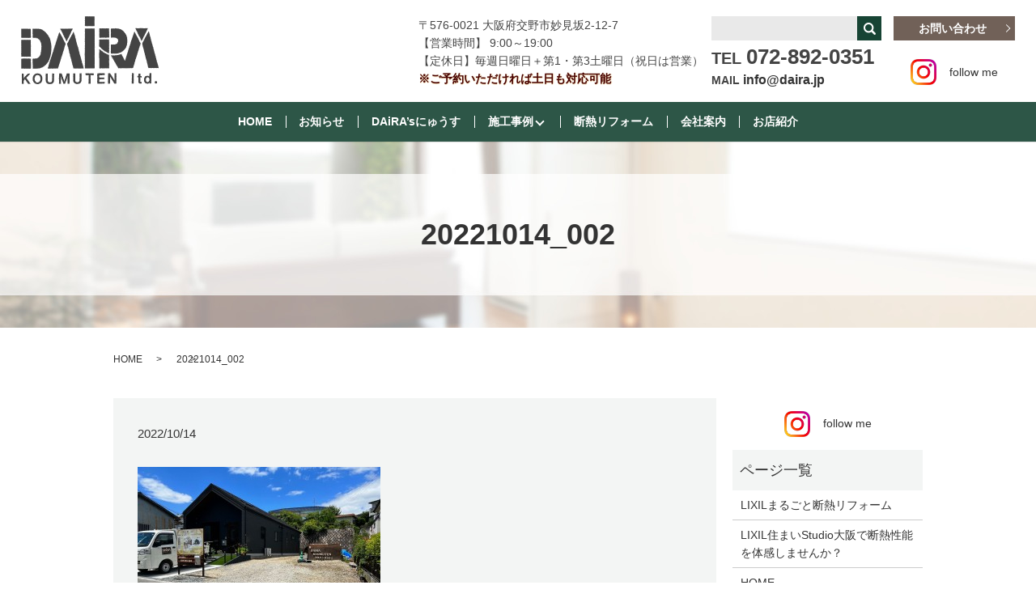

--- FILE ---
content_type: text/html; charset=UTF-8
request_url: https://www.daira.jp/20221014_002
body_size: 6035
content:
  <!DOCTYPE HTML>
<html lang="ja" prefix="og: http://ogp.me/ns#">
<head>
  <meta charset="utf-8">
  <meta http-equiv="X-UA-Compatible" content="IE=edge,chrome=1">
  <meta name="viewport" content="width=device-width, initial-scale=1">
  <title>&raquo; 20221014_002</title>
  <link rel='dns-prefetch' href='//s.w.org' />
<link rel='stylesheet' id='biz-cal-style-css'  href='https://www.daira.jp/wp-content/plugins/biz-calendar/biz-cal.css?ver=2.2.0' type='text/css' media='all' />
<link rel='stylesheet' id='contact-form-7-css'  href='https://www.daira.jp/wp-content/plugins/contact-form-7/includes/css/styles.css?ver=4.4.2' type='text/css' media='all' />
<script type='text/javascript' src='https://www.daira.jp/wp-content/themes/daira.jp/assets/js/vendor/jquery.min.js?ver=4.9.26'></script>
<script type='text/javascript'>
/* <![CDATA[ */
var bizcalOptions = {"holiday_title":"\u5b9a\u4f11\u65e5","sun":"on","temp_holidays":"2018-06-24\r\n2018-07-01\r\n2018-07-15\r\n2018-07-29\r\n2018-08-08\r\n2018-08-09\r\n2018-08-10\r\n2018-08-11\r\n2018-08-12\r\n2018-08-13\r\n2018-08-14\r\n2018-08-15\r\n2018-08-16\r\n2018-08-26\r\n2018-09-02\r\n2018-09-16\r\n2018-09-23\r\n2018-09-30\r\n2018-10-07\r\n2018-10-14\r\n2018-10-20\r\n2018-10-21\r\n2018-11-04\r\n2018-11-11\r\n2018-11-18\r\n2018-12-02\r\n2018-12-16\r\n2018-12-29\r\n2018-12-30\r\n2018-12-31\r\n2019-01-01\r\n2019-01-02\r\n2019-01-03\r\n2019-01-04\r\n2019-01-05\r\n2019-01-06\r\n2019-01-13\r\n2019-01-27\r\n2019-02-03\r\n2019-02-10\r\n2019-02-17\r\n2019-03-17\r\n2019-03-31\r\n2019-04-07\r\n2019-04-14\r\n2019-05-01\r\n2019-05-02\r\n2019-05-03\r\n2019-05-04\r\n2019-05-05\r\n2019-05-06\r\n2019-06-16\r\n2019-06-30\r\n2019-07-16\r\n2019-07-21\r\n2019-07-28\r\n2019-08-10\r\n2019-08-11\r\n2019-08-12\r\n2019-08-13\r\n2019-08-14\r\n2019-08-15\r\n2019-08-16\r\n2019-08-17\r\n2019-09-01\r\n2019-09-08\r\n2019-09-22\r\n2019-10-06\r\n2019-10-13\r\n2019-10-19\r\n2019-10-20\r\n2019-11-03\r\n2019-11-10\r\n2019-11-24\r\n2019-12-01\r\n2019-12-08\r\n2019-12-22\r\n2019-12-29\r\n2019-12-30\r\n2019-12-31\r\n2020-01-01\r\n2020-01-02\r\n2020-01-03\r\n2020-01-04\r\n2020-01-05\r\n2020-01-12\r\n2020-02-02\r\n2020-02-09\r\n2020-02-23\r\n2020-03-01\r\n2020-03-03\r\n2020-03-08\r\n2020-04-05\r\n2020-04-12\r\n2020-04-26\r\n2020-04-28\r\n2020-04-30\r\n2020-05-01\r\n2020-05-02\r\n2020-05-03\r\n2020-05-04\r\n2020-05-05\r\n2020-05-10\r\n2020-06-07\r\n2020-06-14\r\n2020-07-05\r\n2020-07-12\r\n2020-08-13\r\n2020-08-14\r\n2020-08-15\r\n2020-08-16\r\n2020-09-06\r\n2020-09-13\r\n2020-10-04\r\n2020-10-11\r\n2020-11-01\r\n2020-11-08\r\n2020-12-06\r\n2020-12-13\r\n2020-12-29\r\n2020-12-30\r\n2020-12-31\r\n2021-01-01\r\n2021-01-02\r\n2021-01-03\r\n2021-01-04\r\n2021-01-05\r\n2021-01-06\r\n2021-02-07\r\n2021-02-14\r\n2021-02-21\r\n2021-03-07\r\n2021-03-13\r\n2021-03-14\r\n2021-04-04\r\n2021-04-11\r\n2021-05-01\r\n2021-05-02\r\n2021-05-03\r\n2021-05-04\r\n2021-05-05\r\n2021-05-09\r\n2021-06-06\r\n2021-06-13\r\n2021-07-04\r\n2021-07-11\r\n2021-08-01\r\n2021-08-08\r\n2021-08-13\r\n2021-08-14\r\n2021-08-15\r\n2021-08-16\r\n2021-08-22\r\n2021-08-29\r\n2021-09-05\r\n2021-09-12\r\n2021-10-03\r\n2021-10-10\r\n2021-11-07\r\n2021-11-14\r\n2021-12-05\r\n2021-12-12\r\n2021-12-29\r\n2021-12-30\r\n2021-12-31\r\n2022-01-01\r\n2022-01-02\r\n2022-01-03\r\n2022-01-04\r\n2022-01-05\r\n2022-01-09\r\n2022-01-16\r\n2022-01-23\r\n2022-01-30\r\n2022-02-05\r\n2022-02-06\r\n2022-02-13\r\n2022-02-19\r\n2022-02-20\r\n2022-02-27\r\n2022-03-05\r\n2022-03-06\r\n2022-03-13\r\n2022-03-19\r\n2022-03-20\r\n2022-03-27\r\n2022-04-02\r\n2022-04-03\r\n2022-04-10\r\n2022-04-16\r\n2022-04-17\r\n2022-04-24\r\n2022-05-01\r\n2022-05-03\r\n2022-05-04\r\n2022-05-05\r\n2022-05-08\r\n2022-05-14\r\n2022-05-15\r\n2022-05-22\r\n2022-05-28\r\n2022-05-29\r\n2022-06-04\r\n2022-06-05\r\n2022-06-12\r\n2022-06-18\r\n2022-06-19\r\n2022-06-26\r\n2022-07-02\r\n2022-07-03\r\n2022-07-10\r\n2022-07-16\r\n2022-07-17\r\n2022-07-24\r\n2022-07-31\r\n2022-08-07\r\n2022-08-13\r\n2022-08-14\r\n2022-08-15\r\n2022-08-16\r\n2022-08-21\r\n2022-08-27\r\n2022-08-28\r\n2022-09-03\r\n2022-09-04\r\n2022-09-11\r\n2022-09-17\r\n2022-09-18\r\n2022-09-25\r\n2022-10-01\r\n2022-10-02\r\n2022-10-09\r\n2022-10-15\r\n2022-10-16\r\n2022-10-23\r\n2022-10-30\r\n2022-11-05\r\n2022-11-06\r\n2022-11-13\r\n2022-11-19\r\n2022-11-20\r\n2022-11-27\r\n2022-12-03\r\n2022-12-04\r\n2022-12-11\r\n2022-12-17\r\n2022-12-18\r\n2022-12-25\r\n2022-12-28\r\n2022-12-29\r\n2022-12-30\r\n2022-12-31\r\n2023-01-02\r\n2023-01-05\r\n2023-01-06\r\n2023-01-14\r\n2023-01-28\r\n2023-02-04\r\n2023-02-18\r\n2023-03-04\r\n2023-03-18\r\n2023-04-01\r\n2023-04-15\r\n2023-05-03\r\n2023-05-04\r\n2023-05-05\r\n2023-05-06\r\n2023-05-20\r\n2023-06-03\r\n2023-06-17\r\n2023-07-01\r\n2023-07-15\r\n2023-08-05\r\n2023-08-14\r\n2023-08-15\r\n2023-08-16\r\n2023-08-26\r\n2023-09-02\r\n2023-09-16\r\n2023-10-07\r\n2023-10-21\r\n2023-11-04\r\n2023-11-11\r\n2023-11-18\r\n2023-12-02\r\n2023-12-16\r\n2023-12-29\r\n2023-12-30\r\n2023-12-31\r\n2024-01-01\r\n2024-01-02\r\n2024-01-03\r\n2024-01-04\r\n2024-01-05\r\n2024-01-20\r\n2024-02-03\r\n2024-02-17\r\n2024-03-02\r\n2024-03-16\r\n2024-04-06\r\n2024-04-20\r\n2024-05-03\r\n2024-05-04\r\n2024-05-06\r\n2024-05-18\r\n2024-05-26\r\n2024-06-01\r\n2024-06-21\r\n2024-06-22\r\n2024-07-06\r\n2024-07-20\r\n2024-08-03\r\n2024-08-12\r\n2024-08-13\r\n2024-08-14\r\n2024-08-15\r\n2024-08-16\r\n2024-08-17\r\n2024-09-07\r\n2024-09-21\r\n2024-10-05\r\n2024-10-19\r\n2024-11-02\r\n2024-11-16\r\n2024-12-07\r\n2024-12-21\r\n2024-12-29\r\n2024-12-30\r\n2024-12-31\r\n2025-01-01\r\n2025-01-02\r\n2025-01-03\r\n2025-01-04\r\n2025-01-05\r\n2025-01-18\r\n2025-02-01\r\n2025-02-15\r\n2025-03-01\r\n2025-03-15\r\n2025-04-05\r\n2025-04-19\r\n2025-05-03\r\n2025-05-04\r\n2025-05-05\r\n2025-05-06\r\n2025-05-17\r\n2025-06-07\r\n2025-06-21\r\n2025-07-05\r\n2025-07-19\r\n2025-08-02\r\n2025-08-11\r\n2025-08-13\r\n2025-08-14\r\n2025-08-15\r\n2025-08-16\r\n2025-09-06\r\n2025-09-20\r\n2025-10-04\r\n2025-10-18\r\n2025-11-01\r\n2025-11-15\r\n2025-12-06\r\n2025-12-20\r\n2025-12-27\r\n2025-12-28\r\n2025-12-29\r\n2025-12-30\r\n2025-12-31\r\n2026-01-01\r\n2026-01-02\r\n2026-01-03\r\n2026-01-04\r\n2026-01-12\r\n2026-01-17\r\n2026-01-31\r\n2026-02-07\r\n2026-02-21\r\n2026-03-07\r\n2026-03-21\r\n2026-04-04\r\n2026-04-18\r\n2026-05-02\r\n2026-05-03\r\n2026-05-04\r\n2026-05-05\r\n2026-05-06\r\n2026-05-16\r\n2026-06-06\r\n2026-06-20\r\n2026-07-04\r\n2026-07-18\r\n2026-08-01\r\n2026-08-13\r\n2026-08-14\r\n2026-08-15\r\n2026-08-16\r\n2026-09-05\r\n2026-09-19\r\n2026-10-03\r\n2026-10-17\r\n2026-11-07\r\n2026-11-21\r\n2026-12-05\r\n2026-12-19\r\n2026-12-26\r\n2026-12-27\r\n2026-12-28\r\n2026-12-29\r\n2026-12-30\r\n2026-12-31\r\n2027-01-01\r\n2027-01-02\r\n2027-01-03\r\n2027-01-04\r\n2027-01-05\r\n2027-01-06\r\n\r\n","temp_weekdays":"","eventday_title":"\u30a4\u30d9\u30f3\u30c8\u958b\u50ac\u65e5","eventday_url":"","eventdays":"","month_limit":"\u5236\u9650\u306a\u3057","nextmonthlimit":"12","prevmonthlimit":"12","plugindir":"https:\/\/www.daira.jp\/wp-content\/plugins\/biz-calendar\/","national_holiday":""};
/* ]]> */
</script>
<script type='text/javascript' src='https://www.daira.jp/wp-content/plugins/biz-calendar/calendar.js?ver=2.2.0'></script>
<link rel='shortlink' href='https://www.daira.jp/?p=6858' />
  <link rel="stylesheet" href="https://www.daira.jp/wp-content/themes/daira.jp/assets/css/main.css?1769302802">
  <script src="https://www.daira.jp/wp-content/themes/daira.jp/assets/js/vendor/respond.min.js"></script>
  <script type="application/ld+json">
  {
    "@context": "http://schema.org",
    "@type": "BreadcrumbList",
    "itemListElement":
    [
      {
        "@type": "ListItem",
        "position": 1,
        "item":
        {
          "@id": "https://www.daira.jp/",
          "name": "有限会社大良工務店"
        }
      },
      {
        "@type": "ListItem",
        "position": 2,
        "item":
        {
          "@id": "",
          "name": ""
        }
      },
      {
        "@type": "ListItem",
        "position": 3,
        "item":
        {
          "@id": "https://www.daira.jp/20221014_002/",
          "name": "20221014_002"
        }
      }
    ]
  }
  </script>


  <script type="application/ld+json">
  {
    "@context": "http://schema.org/",
    "@type": "HomeAndConstructionBusiness",
    "name": "有限会社大良工務店",
    "address": "〒576-0021 大阪府交野市妙見坂2-12-7",
    "telephone": "072-892-0351",
    "faxNumber": "072-892-0392",
    "url": "https://www.daira.jp",
    "email": "info@daira.jp",
    "image": "https://www.daira.jp/wp-content/uploads/logo_ogp.jpg",
    "logo": "https://www.daira.jp/wp-content/uploads/logo.svg"
  }
  </script>


</head>
<body class="scrollTop">

  <div id="fb-root"></div>
  <script>(function(d, s, id) {
    var js, fjs = d.getElementsByTagName(s)[0];
    if (d.getElementById(id)) return;
    js = d.createElement(s); js.id = id;
    js.src = "//connect.facebook.net/ja_JP/sdk.js#xfbml=1&version=v2.9";
    fjs.parentNode.insertBefore(js, fjs);
  }(document, 'script', 'facebook-jssdk'));</script>

  <header>
    <div class="primary_header">
      <div class="row">
                <div class="title">
                      <a href="https://www.daira.jp/">
              <object type="image/svg+xml" data="/wp-content/uploads/logo.svg" alt="有限会社大良工務店"></object>
            </a>
                  </div>
		    <div class="hdr_info">
          <ul>
            <li class="text-left">
              〒576-0021 大阪府交野市妙見坂2-12-7<br />
              【営業時間】 9:00～19:00<br />
              【定休日】毎週日曜日＋第1・第3土曜日（祝日は営業）<br>
              <span class="txt">※ご予約いただければ土日も対応可能</span>
            </li>
            <li  class="gnav_search">
              
  <div class="epress_search">
    <form method="get" action="https://www.daira.jp/">
      <input type="text" placeholder="" class="text" name="s" autocomplete="off" value="">
      <input type="submit" value="Search" class="submit">
    </form>
  </div>
                <div class="text tel">
                <strong><span class="text-20">TEL </span><span class="text-26">072-892-0351</span></strong>
                <p class="mail">
                  MAIL
                  <a href="mailto:info@daira.jp">info@daira.jp</a>
                </p>
              </div>
            </li>
            <li class="last-text">
              <p class="more"><a href="/contact" class="add_arrow">お問い合わせ</a></p>
              <div class="text-center">
                <a href="https://www.instagram.com/dairakoumuten/" target="_blank" class="insta">
                  <figure>
                    <img src="/wp-content/uploads/icon_in.png" alt="Instagram">
                    <figcaption class="text-center">follow me</figcaption>
                  </figure>
                </a>
              </div>
            </li>
          </ul>
        </div>
        <div class="sp_hdr_sns text-center sp-only02">
          <a href="https://www.instagram.com/dairakoumuten/" target="_blank" class="insta">
            <figure>
              <img src="/wp-content/uploads/icon_in.png" alt="Instagram">
              <figcaption class="text-center">follow me</figcaption>
            </figure>
          </a>
        </div>
        <nav class="global_nav"><ul><li><a href="https://www.daira.jp/">HOME</a></li>
<li><a href="https://www.daira.jp/category/news">お知らせ</a></li>
<li><a href="https://www.daira.jp/category/daira_news">DAiRA&#8217;sにゅうす</a></li>
<li class="has_under"><a href="#">施工事例</a>
<ul class="sub-menu">
	<li><a href="https://www.daira.jp/before_after">施工事例（before→after）</a></li>
	<li><a href="https://www.daira.jp/housing_case">新築施工事例</a></li>
	<li><a href="https://www.daira.jp/reform_case3">リフォーム施工事例 3</a></li>
	<li><a href="https://www.daira.jp/reform_case2">リフォーム施工事例 2</a></li>
	<li><a href="https://www.daira.jp/reform_case1">リフォーム施工事例 1</a></li>
</ul>
</li>
<li><a href="https://www.daira.jp/lixil%e3%81%be%e3%82%8b%e3%81%94%e3%81%a8%e6%96%ad%e7%86%b1%e3%83%aa%e3%83%95%e3%82%a9%e3%83%bc%e3%83%a0">断熱リフォーム</a></li>
<li><a href="https://www.daira.jp/company">会社案内</a></li>
<li><a href="#">お店紹介</a></li>
<li class="has_under"><a href="#">お店紹介</a>
<ul class="sub-menu">
	<li><a target="_blank" href="https://www.kensetumap.com/company/341133/profile.php">久保造園さん</a></li>
	<li><a target="_blank" href="http://www.miyashita-ballet.com/">宮下靖子バレエ学園さん</a></li>
	<li><a target="_blank" href="https://soranosato.com">ソラノサト</a></li>
	<li><a target="_blank" href="https://osaka-yanen.com/2017/07/12/experience-japans-summer-making-wind-bells/">河内風鈴さん</a></li>
	<li><a target="_blank" href="http://www.art-may.jp/">アトリエMayさん</a></li>
	<li><a target="_blank" href="http://www.raffinee-fdo.com/">raffineeさん</a></li>
	<li><a target="_blank" href="http://christmasrose2.com/">Christmas Roseさん</a></li>
	<li><a target="_blank" href="http://www.artcrew-01.com/3d.html">Artifact3Dさん</a></li>
	<li><a target="_blank" href="http://www.artcrew-01.com/">ART CREWさん</a></li>
	<li><a target="_blank" href="http://www.fusumax.jp/">松岡表具店さん</a></li>
	<li><a href="https://www.daira.jp/daira_news/3307">手作り工房 糸庄さん</a></li>
	<li><a target="_blank" href="https://www.uncoindesoleil.net/">un coin de soleil（アンコアンドュソレイユ）さん</a></li>
	<li><a target="_blank" href="https://www.rakuten.ne.jp/gold/a-depeche/">a.depeche（アデペシュ）さん</a></li>
	<li><a target="_blank" href="https://www.ashtangayoga-shraddha.com">アシュタンガヨガ シュラッダ</a></li>
	<li><a target="_blank" href="http://www.tipi.co.jp/">TIPIさん</a></li>
</ul>
</li>

              <li class="gnav_search">
                <a href="#">search</a>
  <div class="epress_search">
    <form method="get" action="https://www.daira.jp/">
      <input type="text" placeholder="" class="text" name="s" autocomplete="off" value="">
      <input type="submit" value="Search" class="submit">
    </form>
  </div>
  </li>
            </ul>
            <div class="menu_icon">
              <a href="#menu"><span>メニュー開閉</span></a>
            </div></nav>      </div>
    </div>
  </header>

  <main>
              <h1 class="wow" style="">
      20221014_002            </h1>

    
    <div class="bread_wrap">
      <div class="container gutters">
        <div class="row bread">
              <ul class="col span_12">
              <li><a href="https://www.daira.jp">HOME</a></li>
                      <li><a href=""></a></li>
                      <li>20221014_002</li>
                  </ul>
          </div>
      </div>
    </div>
    <section>
      <div class="container gutters">
        <div class="row">
                    <div class="col span_9 column_main">
                  <article class="row article_detail">
      <div class="article_date">
        <p>2022/10/14</p>
      </div>
      <div class="row">
              <div class="col span_12">
          <p class="attachment"><a href='/wp-content/uploads/20221014_002.jpg'><img width="300" height="225" src="/wp-content/uploads/20221014_002-300x225.jpg" class="attachment-medium size-medium" alt="" srcset="https://www.daira.jp/wp-content/uploads/20221014_002-300x225.jpg 300w, https://www.daira.jp/wp-content/uploads/20221014_002-768x576.jpg 768w, https://www.daira.jp/wp-content/uploads/20221014_002-1024x768.jpg 1024w" sizes="(max-width: 300px) 100vw, 300px" /></a></p>
        </div>
            </div>

          </article>

    <div class='epress_pager'>
      <div class="epress_pager_prev">
        <a href="https://www.daira.jp/20221014_002" rel="prev">20221014_002</a>      </div>
      <div class="epress_pager_next">
              </div>
    </div>
                </div>
          <div class="col span_3 column_sub">
            <div>
<div class="container text-center">
  <a href="https://www.instagram.com/dairakoumuten/" target="_blank" class="insta">
    <figure>
      <img src="/wp-content/uploads/icon_in.png" alt="Instagram">
      <figcaption class="text-center">follow me</figcaption>
    </figure>
  </a>
</div>
</div>
<div class="sidebar">
  <div class="widget_wrap"><p class="widget_header">ページ一覧</p>		<ul>
			<li class="page_item page-item-6807"><a href="https://www.daira.jp/lixil%e3%81%be%e3%82%8b%e3%81%94%e3%81%a8%e6%96%ad%e7%86%b1%e3%83%aa%e3%83%95%e3%82%a9%e3%83%bc%e3%83%a0">LIXILまるごと断熱リフォーム</a></li>
<li class="page_item page-item-6834"><a href="https://www.daira.jp/lixil%e4%bd%8f%e3%81%be%e3%81%84studio%e5%a4%a7%e9%98%aa%e3%81%a7%e6%96%ad%e7%86%b1%e6%80%a7%e8%83%bd%e3%82%92%e4%bd%93%e6%84%9f%e3%81%97%e3%81%be%e3%81%9b%e3%82%93%e3%81%8b%ef%bc%9f">LIXIL住まいStudio大阪で断熱性能を体感しませんか？</a></li>
<li class="page_item page-item-11"><a href="https://www.daira.jp/">HOME</a></li>
<li class="page_item page-item-16"><a href="https://www.daira.jp/company">会社案内</a></li>
<li class="page_item page-item-14"><a href="https://www.daira.jp/before_after">施工事例（before→after）</a></li>
<li class="page_item page-item-18"><a href="https://www.daira.jp/housing_case">新築施工事例</a></li>
<li class="page_item page-item-24"><a href="https://www.daira.jp/reform_case3">リフォーム施工事例 3</a></li>
<li class="page_item page-item-268"><a href="https://www.daira.jp/reform_case2">リフォーム施工事例 2</a></li>
<li class="page_item page-item-234"><a href="https://www.daira.jp/reform_case1">リフォーム施工事例 1</a></li>
<li class="page_item page-item-20"><a href="https://www.daira.jp/procedure">DAIRAの家作り</a></li>
<li class="page_item page-item-26"><a href="https://www.daira.jp/specification">DAIRAハウス新築仕様</a></li>
<li class="page_item page-item-22"><a href="https://www.daira.jp/recruit">求人情報</a></li>
<li class="page_item page-item-8"><a href="https://www.daira.jp/contact">お問い合わせ</a></li>
<li class="page_item page-item-6"><a href="https://www.daira.jp/policy">プライバシーポリシー</a></li>
<li class="page_item page-item-10"><a href="https://www.daira.jp/sitemap">サイトマップ</a></li>
		</ul>
		</div><div class="widget_wrap"><p class="widget_header">カテゴリー</p>		<ul>
	<li class="cat-item cat-item-8"><a href="https://www.daira.jp/category/daira_news" >DAiRA&#039;sにゅうす</a>
</li>
	<li class="cat-item cat-item-2"><a href="https://www.daira.jp/category/news" >お知らせ</a>
</li>
		</ul>
</div>		<div class="widget_wrap">		<p class="widget_header">最近の投稿</p>		<ul>
											<li>
					<a href="https://www.daira.jp/daira_news/7711">トレーラーハウス事務所やっと完成しました～!!</a>
									</li>
											<li>
					<a href="https://www.daira.jp/news/7666">年末年始のお知らせ</a>
									</li>
											<li>
					<a href="https://www.daira.jp/news/7664">10月1日(水)午後から臨時休業致します。</a>
									</li>
											<li>
					<a href="https://www.daira.jp/news/7662">夏季休暇のお知らせ</a>
									</li>
											<li>
					<a href="https://www.daira.jp/news/7652">5月31(土)臨時休業いたします。</a>
									</li>
					</ul>
		</div><div class="widget_wrap"><div id='biz_calendar'></div></div>1</div>
          </div>
                  </div>
      </div>
    </section>

  </main>
<footer>    <div class="footer_nav_wrap">
      <div class="container">
        <div class="row">
        <nav class="col span_12 pc-only"><ul><li><a href="https://www.daira.jp/">HOME</a></li>
<li><a href="https://www.daira.jp/company">会社案内</a></li>
<li><a href="https://www.daira.jp/before_after">施工事例</a></li>
<li><a href="https://www.daira.jp/procedure">DAIRAの家作り</a></li>
<li><a href="https://www.daira.jp/specification">DAIRAハウス新築仕様</a></li>
<li><a href="https://www.daira.jp/recruit">求人情報</a></li>
<li><a href="https://www.daira.jp/housing_case">新築施工事例</a></li>
<li><a href="https://www.daira.jp/reform_case3">リフォーム施工事例 3</a></li>
<li><a href="https://www.daira.jp/contact">お問い合わせ</a></li>
<li><a href="https://www.daira.jp/policy">プライバシーポリシー</a></li>
<li><a href="https://www.daira.jp/sitemap">サイトマップ</a></li>
</ul></nav>        </div>
      </div>
    </div>
    <div class="footer_copyright_wrap">
      <div class="container">
        <div class="row">
          <div class="col span_12">
            <p>Copyright &copy; 有限会社大良工務店 All Rights Reserved.<br>
              【掲載の記事・写真・イラストなどの無断複写・転載を禁じます】</p>
          </div>
        </div>
      </div>
    </div>
    <p class="pagetop"><a href="#top"></a></p>
  </footer>

  <script src="https://www.daira.jp/wp-content/themes/daira.jp/assets/js/vendor/bundle.js"></script>
  <script src="https://www.daira.jp/wp-content/themes/daira.jp/assets/js/main.js?"></script>

  <!-- twitter -->
  <script>!function(d,s,id){var js,fjs=d.getElementsByTagName(s)[0],p=/^http:/.test(d.location)?'http':'https';if(!d.getElementById(id)){js=d.createElement(s);js.id=id;js.src=p+'://platform.twitter.com/widgets.js';fjs.parentNode.insertBefore(js,fjs);}}(document, 'script', 'twitter-wjs');</script>

  <script src="https://d.line-scdn.net/r/web/social-plugin/js/thirdparty/loader.min.js" async="async" defer="defer"></script>

  <script type='text/javascript' src='https://www.daira.jp/wp-content/plugins/contact-form-7/includes/js/jquery.form.min.js?ver=3.51.0-2014.06.20'></script>
<script type='text/javascript'>
/* <![CDATA[ */
var _wpcf7 = {"loaderUrl":"https:\/\/www.daira.jp\/wp-content\/plugins\/contact-form-7\/images\/ajax-loader.gif","recaptchaEmpty":"\u3042\u306a\u305f\u304c\u30ed\u30dc\u30c3\u30c8\u3067\u306f\u306a\u3044\u3053\u3068\u3092\u8a3c\u660e\u3057\u3066\u304f\u3060\u3055\u3044\u3002","sending":"\u9001\u4fe1\u4e2d ..."};
/* ]]> */
</script>
<script type='text/javascript' src='https://www.daira.jp/wp-content/plugins/contact-form-7/includes/js/scripts.js?ver=4.4.2'></script>
</body>
</html>
